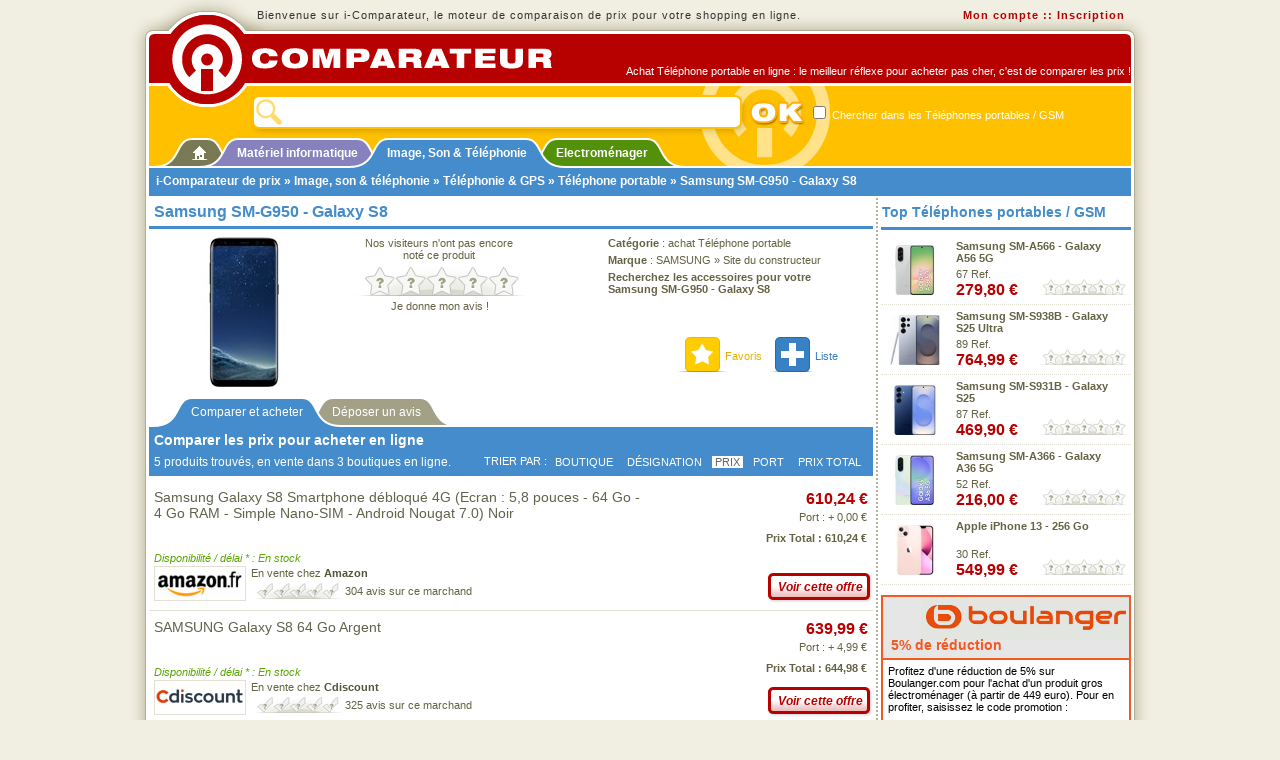

--- FILE ---
content_type: text/html; charset=utf-8
request_url: https://www.i-comparateur.com/acheter-x10p0202807.htm
body_size: 8238
content:

<!DOCTYPE html PUBLIC "-//W3C//DTD XHTML 1.0 Transitional//EN"
     "http://www.w3.org/TR/xhtml1/DTD/xhtml1-transitional.dtd">
<html xmlns="http://www.w3.org/1999/xhtml" xml:lang="fr" lang="fr">
<head>
<title>Acheter Samsung SM-G950 - Galaxy S8</title>
<meta http-equiv="Content-Type" content="text/html; charset=utf-8" />
<meta name="Description" content="Comparaison de prix et achat en ligne : Samsung SM-G950 - Galaxy S8 - Acheter moins cher vos T&#233;l&#233;phones portables / GSM avec i-Comparateur - Classement par prix" />
<meta name="Keywords" content="samsung, sm-g950, telephone, portable, telephones, portables, gsm, comparateur, comparer, prix, icomparateur, informatique, hardware, mat&eacute;riel, pc, hi-tech, catalogue, produits, achat, acheter, meilleurs prix, ventes, promotions, soldes, comparateur prix, comparer prix, shopping, boutiques, magasins, marchands, vente, promotion, solde, comparateur de prix, comparer les prix, comparaison, comparatif" />
<link rel="stylesheet" href="/css/icomp.css" type="text/css" media="all"/>
<link rel="stylesheet" href="/css/coupons_07.css" type="text/css" media="all"/>
<link rel="canonical" href="https://www.i-comparateur.com/acheter-x10p0202807.htm"/>
<script src="/js_03.js" type="text/javascript"></script>

</head>

<body class="MasterHitech">
<form name="search_form" id="search_form" method="get" action="/search.aspx">
	<div class="STop">
		<div class="STopIn">
			<div class="STopLogo"><a href="/" title="Achat en ligne avec i-Comparateur de prix"><img src="/img/icomp/i-comparateur.png" alt="i-Comparateur" /></a></div>
			<div class="STopFirst">
				<div class="L">Bienvenue sur i-Comparateur, le moteur de comparaison de prix pour votre shopping en ligne.</div>
				<div class="R">
					<a href="/site/login.aspx?ReturnURL=%2facheter-x10p0202807.htm">Mon compte</a> :: 
					<a href="/site/subscribe.aspx">Inscription</a>
				</div>
			</div>
			<div class="STopRack">
				<div class="STopRed">
					<p>Achat T&#233;l&#233;phone portable en ligne : le meilleur r&eacute;flexe pour acheter pas cher, c'est de comparer les prix !</p>
				</div>
				<div class="STopYellow">
					<div class="STopSearch">
						<div class="Field"><input name="q" type="text" value="" /></div>
						<input class="Submit" type="image" src="/img/icomp/site-search-ok.png" value="Lancer la recherche" />
						<div class="Check"><input id="c" name="c" type="checkbox" value="62" /><label for="c"> Chercher dans les T&#233;l&#233;phones portables / GSM</label></div>
					</div>
				</div>
				<div class="STabsTop BTabs">
					<div class="Tab STabHome" id="STabHome"><div class="L"></div><div class="C"><a href="/" title="i-Comparateur"><img id="iAcc" src="/img/icomp/accueil.gif" alt="Accueil" /></a></div><div class="R"></div></div>
					<div class="Tab STabInfo" id="STabInfo"><div class="L"></div><div class="C"><a href="/prix/informatique.htm">Mat&eacute;riel informatique</a></div><div class="R"></div></div>
					<div class="Tab STabHitech" id="STabHitech"><div class="L"></div><div class="C"><a href="/prix/image-son-telephonie.htm">Image, Son &amp; T&eacute;l&eacute;phonie</a></div><div class="R"></div></div>
					<div class="Tab STabMenag" id="STabMenag"><div class="L"></div><div class="C"><a href="/prix/electromenager.htm">Electrom&eacute;nager</a></div><div class="R"></div></div>
				</div>
				<div class="STopNav UniBg"><a href="/">i-Comparateur de prix</a> &raquo;  <a href="/prix/image-son-telephonie.htm">Image, son &amp; t&#233;l&#233;phonie</a> &raquo;  <a href="/prix/c96--telephonie-gps/achat.htm">T&#233;l&#233;phonie &amp; GPS</a> &raquo; <a href="/comparer-prix-x10c0062b0.htm">T&#233;l&#233;phone portable</a> &raquo; Samsung SM-G950 - Galaxy S8</div>
			</div>
		</div>
	</div>
	<script type="text/javascript">
	document.search_form.q.focus();
	</script>
</form>
<div class="SMain">
	<div class="SMainIn">
		<div class="SMainRack">
			<div class="SCols">
				<div class="SColA">
					<h1>Samsung SM-G950 - Galaxy S8</h1>
<div class="BHead">
	<div class="BCols">
		
		<div class="BColA">
			<img id="_MainImg" src="/img/mp/150/202807.jpg" alt="Image de Samsung SM-G950 - Galaxy S8" />
		</div>
		
		
		<div class="BColB F11">
			<p>Nos visiteurs n&#39;ont pas encore<br />not&#233; ce produit</p>
			<div class="BScLB">
				<div class="ScStarL0"></div>
				<p><a id="_LinkWriteRating" href="/avis/critique-produit-202807.htm">Je donne mon avis !</a>&nbsp;</p>
			</div>
			<span class=" ACiLTwoL NoPointer">&nbsp;</span>
		</div>
		
		
		<div class="BColC F11">
			<p><strong>Cat&eacute;gorie</strong> : <a id="_CatLink" href="/comparer-prix-x10c0062b0.htm">achat T&#233;l&#233;phone portable</a></p>
			<p><strong>Marque</strong> : <a id="_BrandNameLink" href="/comparer-prix-x10c0062b1217.htm">SAMSUNG</a> » <a id="_BrandURLLink" title="Visiter le site officiel de Samsung" href="https://www.samsung.com" target="_blank">Site du constructeur</a></p>
			<p><a id="_LinkFindAccessories" href="/accessoires/202807/Samsung+SM-G950.htm"><strong>Recherchez les accessoires pour votre <br />Samsung SM-G950 - Galaxy S8</strong></a>&nbsp;</p>
			<p>&nbsp;</p>
			<p>&nbsp;</p>
			<p class="BACiL">
				<a class="ACiLFav" href="javascript:;" onmousedown="oipop(500, 280, '/site/rssbmk.aspx?url=https%3a%2f%2fwww.i-comparateur.com%2facheter-x10p0202807.htm&amp;service=bmk&amp;title=Samsung+SM-G950+-+Galaxy+S8+sur+i-Comparateur');" title="Ajouter cette page aux favoris">Favoris</a>
				<a id="_LinkAddProductToList" title="Ajouter ce produit à ma liste de comparaison" class="ACiLAdd" href="/site/login.aspx?ReturnURL=%2fmembres%2fuserlists.aspx%3faction%3dadd_product%26mp%3d202807">Liste</a>
			</p>
		</div>
		
		
		
		<div class="Clear"></div>
	</div>
</div>
<div class="BTabs">
	<div class="Tab TabOn"><div class="L"></div><div class="C">Comparer et acheter</div><div class="R"></div></div>
	
	<div class="Tab"><div class="L"></div><div class="C"><a href="/avis/critique-produit-202807.htm">D&#233;poser un avis</a></div><div class="R"></div></div>
</div>







					<div class="BMargS BCool UniBg">
						<div class="BCoolIn">
							<h2>Comparer les prix pour acheter en ligne</h2>
							<div class="FloatL">5 produits trouv&#233;s, en vente dans 3 boutiques en ligne.</div>
							<div class="BSort FloatR">
								<div>Trier par : </div>
								<div><a href="/acheter-x40p0202807.htm" title="Trier par Boutique">Boutique</a></div> 
								<div><a href="/acheter-x50p0202807.htm" title="Trier par D&eacute;signation">D&eacute;signation</a></div> 
								<div class="OngOn">Prix</div>
								<div><a href="/acheter-x20p0202807.htm" title="Trier par Frais de port">Port</a></div> 
								<div><a href="/acheter-x30p0202807.htm" title="Trier par Prix Total">Prix Total</a></div> 
								<div class="Clear"></div>
							</div>
							<div class="Clear"></div>
						</div>
						<div class="BL"></div><div class="BR"></div>
					</div>
					<div class="BMarg">
						<div class="BMod " id="m31_0">
							<div class="Main">
								<div class="Label"><a href="/out/go.aspx?id=181585196&amp;vk=188057&amp;pa=10&amp;po=1" target="_blank">Samsung Galaxy S8 Smartphone d&#233;bloqu&#233; 4G (Ecran : 5,8 pouces - 64 Go - 4 Go RAM - Simple Nano-SIM - Android Nougat 7.0) Noir</a></div>
								<div class="Down">
									<div class="Pub"></div>
									<div class="Dis"></div>
									<div class="Ava">Disponibilit&eacute; / d&eacute;lai * : En stock</div>
									<div class="Shop">
										<div class="Logo"><img id="Rep_Products_SiteLogo_0" src="/img/shops/s/31.gif" alt="Amazon" /></div>
										<div class="Content">
											<p>En vente chez <strong>Amazon</strong></p>
											<p class="BScS"><span class="ScCheckS-2">&nbsp;</span> <a id="Rep_Products__LinkMRating_0" title="Voir les avis sur Amazon" href="/avis/commentaires-marchand-31.htm">304 avis sur ce marchand</a></p>
										</div>
									</div>
								</div>
							</div>
							<div class="Right">
								<p class="Pr">610,24&nbsp;&euro;</p>
								<p>Port : + 0,00&nbsp;&euro;</p>
								<p><strong>Prix Total : 610,24&nbsp;&euro;</strong></p>
								<a class="Btn BtnR" target="_blank" href="/out/go.aspx?id=181585196&amp;vk=188057&amp;pa=10&amp;po=1" title="Voir ce produit chez Amazon"><span>Voir cette offre</span></a>								
							</div>
							
							<div class="Clear"></div>
						</div>
						<div class="BMod " id="m24_0">
							<div class="Main">
								<div class="Label"><a href="/out/go.aspx?id=166681803&amp;vk=632592&amp;pa=10&amp;po=2" target="_blank">SAMSUNG Galaxy S8 64 Go Argent</a></div>
								<div class="Down">
									<div class="Pub"></div>
									<div class="Dis"></div>
									<div class="Ava">Disponibilit&eacute; / d&eacute;lai * : En stock</div>
									<div class="Shop">
										<div class="Logo"><img id="Rep_Products_SiteLogo_1" src="/img/shops/s/24.gif" alt="Cdiscount" /></div>
										<div class="Content">
											<p>En vente chez <strong>Cdiscount</strong></p>
											<p class="BScS"><span class="ScCheckS-2">&nbsp;</span> <a id="Rep_Products__LinkMRating_1" title="Voir les avis sur Cdiscount" href="/avis/commentaires-marchand-24.htm">325 avis sur ce marchand</a></p>
										</div>
									</div>
								</div>
							</div>
							<div class="Right">
								<p class="Pr">639,99&nbsp;&euro;</p>
								<p>Port : + 4,99&nbsp;&euro;</p>
								<p><strong>Prix Total : 644,98&nbsp;&euro;</strong></p>
								<a class="Btn BtnR" target="_blank" href="/out/go.aspx?id=166681803&amp;vk=632592&amp;pa=10&amp;po=2" title="Voir ce produit chez Cdiscount"><span>Voir cette offre</span></a>								
							</div>
							
							<div class="Clear"></div>
						</div>
						<div class="BMod " id="m320_0">
							<div class="Main">
								<div class="Label"><a href="/out/go.aspx?id=119293380&amp;vk=897250&amp;pa=10&amp;po=3" target="_blank">Galaxy S8 Orchid Gray - 5.8&quot; - 64 Go</a></div>
								<div class="Down">
									<div class="Pub"></div>
									<div class="Dis"></div>
									<div class="Ava">Disponibilit&eacute; / d&eacute;lai * : Voir site</div>
									<div class="Shop">
										<div class="Logo"><img id="Rep_Products_SiteLogo_2" src="/img/shops/s/320.gif" alt="Atlanpolis.com" /></div>
										<div class="Content">
											<p>En vente chez <strong>Atlanpolis.com</strong></p>
											<p class="BScS"><span class="ScCheckS-2">&nbsp;</span> <a id="Rep_Products__LinkMRating_2" title="Voir les avis sur Atlanpolis.com" href="/avis/commentaires-marchand-320.htm">45 avis sur ce marchand</a></p>
										</div>
									</div>
								</div>
							</div>
							<div class="Right">
								<p class="Pr">664,00&nbsp;&euro;</p>
								<p>Port : + 0,00&nbsp;&euro;</p>
								<p><strong>Prix Total : 664,00&nbsp;&euro;</strong></p>
								<a class="Btn BtnR" target="_blank" href="/out/go.aspx?id=119293380&amp;vk=897250&amp;pa=10&amp;po=3" title="Voir ce produit chez Atlanpolis.com"><span>Voir cette offre</span></a>								
							</div>
							<div class="Off"><a href="javascript:offres('m320',2);">+2 offres</a></div>
							<div class="Clear"></div>
						</div>
						<div class="BMod BModSub Hide" id="m320_1">
							<div class="Main">
								<div class="Label"><a href="/out/go.aspx?id=119293388&amp;vk=844413&amp;pa=10&amp;po=4" target="_blank">Galaxy S8 Arctic Silver - 5.8&quot; - 64 Go</a></div>
								<div class="Down">
									<div class="Pub"></div>
									<div class="Dis"></div>
									<div class="Ava">Disponibilit&eacute; / d&eacute;lai * : Voir site</div>
									<div class="Shop">
										<div class="Logo"><img id="Rep_Products_SiteLogo_3" src="/img/shops/s/320.gif" alt="Atlanpolis.com" /></div>
										<div class="Content">
											<p>En vente chez <strong>Atlanpolis.com</strong></p>
											<p class="BScS"><span class="ScCheckS-2">&nbsp;</span> <a id="Rep_Products__LinkMRating_3" title="Voir les avis sur Atlanpolis.com" href="/avis/commentaires-marchand-320.htm">45 avis sur ce marchand</a></p>
										</div>
									</div>
								</div>
							</div>
							<div class="Right">
								<p class="Pr">664,00&nbsp;&euro;</p>
								<p>Port : + 0,00&nbsp;&euro;</p>
								<p><strong>Prix Total : 664,00&nbsp;&euro;</strong></p>
								<a class="Btn BtnR" target="_blank" href="/out/go.aspx?id=119293388&amp;vk=844413&amp;pa=10&amp;po=4" title="Voir ce produit chez Atlanpolis.com"><span>Voir cette offre</span></a>								
							</div>
							
							<div class="Clear"></div>
						</div>
						<div class="BMod BModSub Hide" id="m320_2">
							<div class="Main">
								<div class="Label"><a href="/out/go.aspx?id=119293389&amp;vk=917820&amp;pa=10&amp;po=5" target="_blank">Galaxy S8 Midnight Black - 5.8&quot; - 64 Go</a></div>
								<div class="Down">
									<div class="Pub"></div>
									<div class="Dis"></div>
									<div class="Ava">Disponibilit&eacute; / d&eacute;lai * : Voir site</div>
									<div class="Shop">
										<div class="Logo"><img id="Rep_Products_SiteLogo_4" src="/img/shops/s/320.gif" alt="Atlanpolis.com" /></div>
										<div class="Content">
											<p>En vente chez <strong>Atlanpolis.com</strong></p>
											<p class="BScS"><span class="ScCheckS-2">&nbsp;</span> <a id="Rep_Products__LinkMRating_4" title="Voir les avis sur Atlanpolis.com" href="/avis/commentaires-marchand-320.htm">45 avis sur ce marchand</a></p>
										</div>
									</div>
								</div>
							</div>
							<div class="Right">
								<p class="Pr">664,00&nbsp;&euro;</p>
								<p>Port : + 0,00&nbsp;&euro;</p>
								<p><strong>Prix Total : 664,00&nbsp;&euro;</strong></p>
								<a class="Btn BtnR" target="_blank" href="/out/go.aspx?id=119293389&amp;vk=917820&amp;pa=10&amp;po=5" title="Voir ce produit chez Atlanpolis.com"><span>Voir cette offre</span></a>								
							</div>
							
							<div class="Clear"></div>
						</div>
					</div>
					
					
					
					<div class="BMarg">
						<h2>Les t&#233;l&#233;phones portables / GSM dans la m&ecirc;me gamme de prix</h2>
							<div class="BSquare" onclick="JLA('/acheter-x10p0333887.htm');">
		<div class="Img"><span><img src="/img/mp/75/333887.jpg" alt="Xiaomi 15T Pro" /></span></div>
		<div class="Pr">614,88&nbsp;&euro;</div>
		<div class="Label"><a href="/acheter-x10p0333887.htm">Xiaomi 15T Pro</a></div>
	</div>	<div class="BSquare" onclick="JLA('/acheter-x10p0327501.htm');">
		<div class="Img"><span><img src="/img/mp/75/327501.jpg" alt="Samsung SM-S936B - Galaxy S25+" /></span></div>
		<div class="Pr">589,99&nbsp;&euro;</div>
		<div class="Label"><a href="/acheter-x10p0327501.htm">Samsung SM-S936B - Galaxy S25+</a></div>
	</div>	<div class="BSquare" onclick="JLA('/acheter-x10p0313871.htm');">
		<div class="Img"><span><img src="/img/mp/75/313871.jpg" alt="Samsung SM-G928B - Galaxy S24 Ultra" /></span></div>
		<div class="Pr">583,99&nbsp;&euro;</div>
		<div class="Label"><a href="/acheter-x10p0313871.htm">Samsung SM-G928B - Galaxy S24 Ultra</a></div>
	</div>	<div class="BSquare" onclick="JLA('/acheter-x10p0309430.htm');">
		<div class="Img"><span><img src="/img/mp/75/309430.jpg" alt="Apple iPhone 15 - 128 Go" /></span></div>
		<div class="Pr">569,99&nbsp;&euro;</div>
		<div class="Label"><a href="/acheter-x10p0309430.htm">Apple iPhone 15 - 128 Go</a></div>
	</div>	<div class="BSquare" onclick="JLA('/acheter-x10p0322405.htm');">
		<div class="Img"><span><img src="/img/mp/75/322405.jpg" alt="Apple iPhone 16 - 128 Go" /></span></div>
		<div class="Pr">659,99&nbsp;&euro;</div>
		<div class="Label"><a href="/acheter-x10p0322405.htm">Apple iPhone 16 - 128 Go</a></div>
	</div>	<div class="BSquare" onclick="JLA('/acheter-x10p0280656.htm');">
		<div class="Img"><span><img src="/img/mp/75/280656.jpg" alt="Apple iPhone 13 - 256 Go" /></span></div>
		<div class="Pr">549,99&nbsp;&euro;</div>
		<div class="Label"><a href="/acheter-x10p0280656.htm">Apple iPhone 13 - 256 Go</a></div>
	</div>	<div class="BSquare" onclick="JLA('/acheter-x10p0331940.htm');">
		<div class="Img"><span><img src="/img/mp/75/nondispo.gif" alt="Samsung SM-F751 - Galaxy Z Flip 7 5G" /></span></div>
		<div class="Pr">636,99&nbsp;&euro;</div>
		<div class="Label"><a href="/acheter-x10p0331940.htm">Samsung SM-F751 - Galaxy Z Flip 7 5..</a></div>
	</div>	<div class="BSquare" onclick="JLA('/acheter-x10p0330178.htm');">
		<div class="Img"><span><img src="/img/mp/75/nondispo.gif" alt="Google Pixel 10" /></span></div>
		<div class="Pr">589,99&nbsp;&euro;</div>
		<div class="Label"><a href="/acheter-x10p0330178.htm">Google Pixel 10</a></div>
	</div>
						<div class="Clear"></div>
					</div>
					
					
					
					<div class="PiedSite">
						<div class="BText F11">
							<p>G&eacute;n&eacute;rer la liste des magasins qui vendent le produit <strong>Samsung SM-G950 - Galaxy S8</strong>
								pour vous permettre de comparer les prix est une 
								op&eacute;ration complexe. Des erreurs peuvent appara&icirc;tre, 
								particuli&egrave;rement dans la reconnaissance des r&eacute;f&eacute;rences
								de la cat&eacute;gorie <a href="/comparer-prix-x10c0062b0.htm">T&#233;l&#233;phones portables / GSM</a> 
								dans les diff&eacute;rents points de vente. Si vous constatez une erreur dans cette 
								comparaison de prix, merci de <a href="/site/contact.aspx">nous contacter</a> pour nous
								le signaler. i-Comparateur ne saurait &ecirc;tre tenu pour responsable de tout
								dommage direct ou indirect li&eacute; &agrave; l'utilisation de ce service.</p>
							<p>(*) Les d&eacute;lais sont donn&eacute;s &agrave; titre indicatif,	consultez le site marchand pour plus d'information.</p>
							
						</div>
					</div>
				</div>
				
 				<div class="SColB">
					
					<div class="BMarg">
						<h2>Top T&#233;l&#233;phones portables / GSM</h2>	<div class="BMini" onclick="JLA('/acheter-x10p0328714.htm');">
		<div class="Img"><span><img src="/img/mp/75/328714.jpg" alt="Samsung SM-A566 - Galaxy A56 5G" class="FichPhoto" /></span></div>
		<div class="Main">
			<p class="Label"><a href="/acheter-x10p0328714.htm">Samsung SM-A566 - Galaxy A56 5G</a></p>
			<p>67 Ref.</p>
			<p class="Pr">279,80&nbsp;&euro;</p>
			<span class="Sc ScStarS0">&nbsp;</span>
		</div>
		<div class="Clear"></div>
	</div>	<div class="BMini" onclick="JLA('/acheter-x10p0327500.htm');">
		<div class="Img"><span><img src="/img/mp/75/327500.jpg" alt="Samsung SM-S938B - Galaxy S25 Ultra" class="FichPhoto" /></span></div>
		<div class="Main">
			<p class="Label"><a href="/acheter-x10p0327500.htm">Samsung SM-S938B - Galaxy S25 Ultra</a></p>
			<p>89 Ref.</p>
			<p class="Pr">764,99&nbsp;&euro;</p>
			<span class="Sc ScStarS0">&nbsp;</span>
		</div>
		<div class="Clear"></div>
	</div>	<div class="BMini" onclick="JLA('/acheter-x10p0327502.htm');">
		<div class="Img"><span><img src="/img/mp/75/327502.jpg" alt="Samsung SM-S931B - Galaxy S25" class="FichPhoto" /></span></div>
		<div class="Main">
			<p class="Label"><a href="/acheter-x10p0327502.htm">Samsung SM-S931B - Galaxy S25</a></p>
			<p>87 Ref.</p>
			<p class="Pr">469,90&nbsp;&euro;</p>
			<span class="Sc ScStarS0">&nbsp;</span>
		</div>
		<div class="Clear"></div>
	</div>	<div class="BMini" onclick="JLA('/acheter-x10p0328715.htm');">
		<div class="Img"><span><img src="/img/mp/75/328715.jpg" alt="Samsung SM-A366 - Galaxy A36 5G" class="FichPhoto" /></span></div>
		<div class="Main">
			<p class="Label"><a href="/acheter-x10p0328715.htm">Samsung SM-A366 - Galaxy A36 5G</a></p>
			<p>52 Ref.</p>
			<p class="Pr">216,00&nbsp;&euro;</p>
			<span class="Sc ScStarS0">&nbsp;</span>
		</div>
		<div class="Clear"></div>
	</div>	<div class="BMini" onclick="JLA('/acheter-x10p0280656.htm');">
		<div class="Img"><span><img src="/img/mp/75/280656.jpg" alt="Apple iPhone 13 - 256 Go" class="FichPhoto" /></span></div>
		<div class="Main">
			<p class="Label"><a href="/acheter-x10p0280656.htm">Apple iPhone 13 - 256 Go</a></p>
			<p>30 Ref.</p>
			<p class="Pr">549,99&nbsp;&euro;</p>
			<span class="Sc ScStarS0">&nbsp;</span>
		</div>
		<div class="Clear"></div>
	</div>
					</div>
					<div class="BMarg">
	          <div class="Coupon Boulanger">
            <div class="CouponTitle">
              <p>&nbsp;<a href="https://www.i-comparateur.com/out/go.aspx?redir=https%3a%2f%2ftrack.effiliation.com%2fservlet%2feffi.click%3fid_compteur%3d13467753" target="_blank">
              5% de r&eacute;duction</a></p>
            </div>
            <div class="CouponText">
              <p>Profitez d'une r&eacute;duction de 5% sur Boulanger.com 
			  pour l'achat d'un produit gros &eacute;lectrom&eacute;nager (&agrave; partir de 449 euro).
			  Pour en profiter, saisissez le code promotion :</p>
            <p class="CouponCode"><span class="LeCode">GAM5</span></p>
            <p>Les prix affich&eacute;s sur i-Comparateur tiennent compte de 
			  cette r&eacute;duction. Offre non &eacute;ligible en magasin et sur les
			  op&eacute;rations commerciales et nouveaut&eacute;s, valable jusqu'au 31/05/24.</p>
            </div>
            <div class="CouponBot">
              <p>&nbsp;<a href="https://www.i-comparateur.com/out/go.aspx?redir=https%3a%2f%2ftrack.effiliation.com%2fservlet%2feffi.click%3fid_compteur%3d13467753" target="_blank">Voir cette promo chez Boulanger.com</a></p>
            </div>
          </div>
</div>
					<div class="BMarg">
						<h2>Achat Image, son &amp; t&#233;l&#233;phonie</h2>
						<div class="BText">
							<p class="F11">Pour continuer votre shopping, vous pouvez si n&eacute;cessaire trouver plus de produits en rapport avec 
							<a href="/search.aspx?q=Samsung+SM-G950">Samsung SM-G950</a>, 
							ou choisir une cat&eacute;gorie &agrave; comparer ci-dessous</p>
							<ul class="ULCatsBig UniText"><li><a href="/prix/c95--audio-video-portable/achat.htm">Audio &amp; Vid&#233;o portable</a></li><li><a href="/prix/c146--audio-hi-fi/achat.htm">Audio / Hi-Fi</a></li><li><a href="/prix/c93--home-cinema/achat.htm">Home cin&#233;ma</a></li><li><a href="/prix/c92--photo-video-numerique/achat.htm">Photo &amp; Vid&#233;o num&#233;rique</a></li><li><a href="/prix/c96--telephonie-gps/achat.htm">T&#233;l&#233;phonie &amp; GPS</a></li><li><a href="/prix/c94--televiseurs-projecteurs/achat.htm">T&#233;l&#233;viseurs &amp; Projecteurs</a></li><li><a href="/prix/c130--video/achat.htm">Vid&#233;o</a></li></ul>
						</div>
					</div>

					<h2>i-Comparateur : le choix, le prix</h2>
	<div class="BText F11">
		<p>Lorsque vous comparez les prix de votre produit avant de l'acheter,
		vous augmentez vos chances de trouver une promotion et de r&eacute;aliser des &eacute;conomies. 
		N'attendez plus les soldes pour faire une bonne affaire ! i-Comparateur / 
		e-Comparateur vous permet d'acc&eacute;der facilement et en quelques clics aux catalogues
		de centaines de revendeurs de mat&eacute;riel informatique, image, son,
		t&eacute;l&eacute;phonie, &eacute;lectrom&eacute;nager, etc..</p>

		<p>Pour faciliter votre achat, la technique de traitement des prix utilis&eacute;e 
		pour identifier le produit Samsung SM-G950 permet d&#39;obtenir  
		un comparatif lisible, simple et rapide 
		des T&#233;l&#233;phones portables / GSM
		en vente sur Internet.</p>

		<p>Dans un souci de transparence, nous int&eacute;grons dans nos r&eacute;sultats 
		des marchands avec qui nous entretenons des relations commerciales, mais &eacute;galement 
		des enseignes r&eacute;f&eacute;renc&eacute;es 100% gratuitement.
		Le classement des offres pr&eacute;sent&eacute;es est r&eacute;alis&eacute; 
		par d&eacute;faut en fonction des meilleurs prix de vente.</p>
	</div>
				</div>
				<div class="Clear"></div>
			</div>
		</div>
	</div>
</div>
<div class="SBot">
	<div class="SBotIn">
		<div class="SBotRack">
			<div class="SBotContent">
				<p>
					<a href="/site/coupons-reduction.aspx">Coupons et promotions</a> ::
					<a href="/site/aide-comparaison.aspx">FAQ et aide</a> :: 
					<a href="/prix/comparer.aspx" title="Toutes les cat&eacute;gories pour comparer les prix">Plan des cat&eacute;gories</a> :: 
					<a href="/site/contact.aspx">Contact</a> :: 
					<a href="/site/a-propos.aspx">A propos</a> :: 
					<a href="/site/partenaires.aspx">Partenaires</a> :: 
					<a href="/site/liens.aspx">Liens</a> ::
					<a href="/site/faire-un-lien.aspx">Faire un lien</a> :: 
					<a href="/site/referencement.aspx">R&eacute;f&eacute;rencement marchand</a>
				</p>
				
				<p>
					Tous droits r&eacute;serv&eacute;s. Copyright &copy; 2003-2021 iComparateur / eComparateur&reg; vous permet de 
					<a id="Link_BotiComp" href="https://www.i-comparateur.com">trouver des produits pas chers</a> sur Internet - 
					Derni&egrave;re mise &agrave; jour r&eacute;alis&eacute;e le 20/01/2026.
				</p>
				<p class="Tags">
					
					<a href="https://www.xiti.com/xiti.asp?s=131174" title="WebAnalytics" target="_top"><script type="text/javascript"><!--
					Xt_param = 's=131174&p=';
					try {Xt_r = top.document.referrer;}
					catch(e) {Xt_r = document.referrer; }
					Xt_h = new Date();
					Xt_i = '<img width="39" height="25" border="0" alt="" ';
					Xt_i += 'src="https://logv23.xiti.com/hit.xiti?'+Xt_param;
					Xt_i += '&hl='+Xt_h.getHours()+'x'+Xt_h.getMinutes()+'x'+Xt_h.getSeconds();
					if(parseFloat(navigator.appVersion)>=4)
					{Xt_s=screen;Xt_i+='&r='+Xt_s.width+'x'+Xt_s.height+'x'+Xt_s.pixelDepth+'x'+Xt_s.colorDepth;}
					document.write(Xt_i+'&ref='+Xt_r.replace(/[<>"]/g, '').replace(/&/g, '$')+'" title="Internet Audience">');
					//--></script><object><noscript><img width="39" height="25" src="https://logv23.xiti.com/hit.xiti?s=131174&amp;p=" alt="WebAnalytics" /></noscript></object></a>
					
					<script type="text/javascript" >
						(function(m,e,t,r,i,k,a){m[i]=m[i]||function(){(m[i].a=m[i].a||[]).push(arguments)};
						m[i].l=1*new Date();k=e.createElement(t),a=e.getElementsByTagName(t)[0],k.async=1,k.src=r,a.parentNode.insertBefore(k,a)})
						(window, document, "script", "https://mc.yandex.ru/metrika/tag.js", "ym");
						
						ym(48653399, "init", {
							clickmap:true,
							trackLinks:true,
							accurateTrackBounce:true,
							ut:"noindex",
							ecommerce:"ICdata"
						});
					</script>
					<object><noscript><div><img src="https://mc.yandex.ru/watch/48653399?ut=noindex" style="position:absolute; left:-9999px;" alt="" /></div></noscript></object>
				</p>
			</div>
		</div> 
		<div class="SBotLast"></div>
	</div>
</div>
<div id="iPopMainDiv"></div>
<script type="text/javascript">
window.ICdata = window.ICdata || [];
ICdata.push({
    "ecommerce": {
        "detail": {
            "products": [
                {
                    "id": "0202807",
                    "name" : "Samsung SM-G950 - Galaxy S8",
                    "brand": "Samsung",
                    "category": "Telephone portable",
					"price": 610.24,
					"quantity": 3
                }
            ]
        }
    }
});
</script>
</body>
</html>